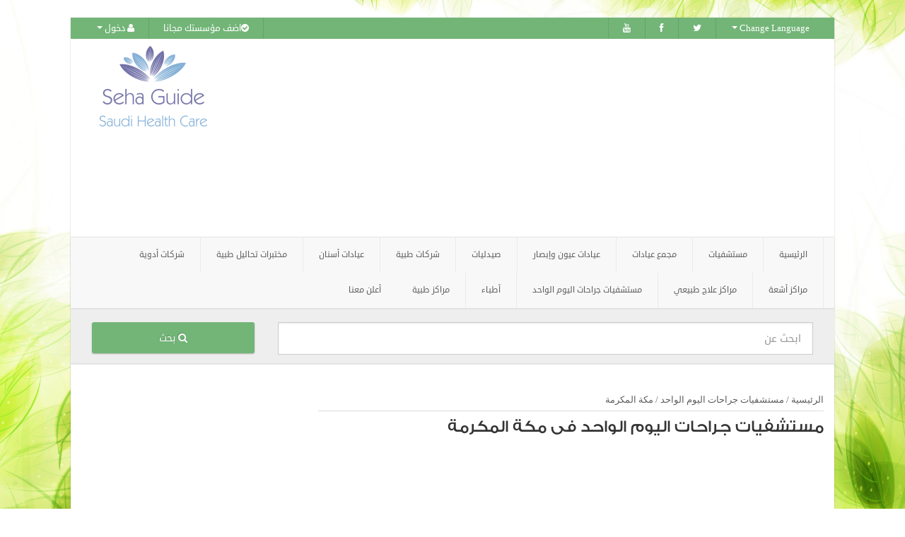

--- FILE ---
content_type: text/html; charset=utf-8
request_url: https://sehaguide.com/ar/Results/%D9%85%D8%B3%D8%AA%D8%B4%D9%81%D9%8A%D8%A7%D8%AA-%D8%AC%D8%B1%D8%A7%D8%AD%D8%A7%D8%AA-%D8%A7%D9%84%D9%8A%D9%88%D9%85-%D8%A7%D9%84%D9%88%D8%A7%D8%AD%D8%AF/%D9%85%D8%AF%D9%8A%D9%86%D8%A9-%D9%85%D9%83%D8%A9-%D8%A7%D9%84%D9%85%D9%83%D8%B1%D9%85%D8%A9
body_size: 7489
content:


<!DOCTYPE html>

<html>
<head>

    <!-- for Google adsense -->
    <script async src="//pagead2.googlesyndication.com/pagead/js/adsbygoogle.js"></script>


    <meta property="fb:admins" content="" />
    <meta property="fb:app_id" content="" />

    <meta name="ahrefs-site-verification" content="b807c1b10ea139261b34412df7bba0f77407907946fd1fa35eac8cc5f84d5242">

    <!-- Google Tag Manager -->
<script>(function(w,d,s,l,i){w[l]=w[l]||[];w[l].push({'gtm.start':
new Date().getTime(),event:'gtm.js'});var f=d.getElementsByTagName(s)[0],
j=d.createElement(s),dl=l!='dataLayer'?'&l='+l:'';j.async=true;j.src=
'https://www.googletagmanager.com/gtm.js?id='+i+dl;f.parentNode.insertBefore(j,f);
})(window,document,'script','dataLayer','GTM-KD8ZL2XX');</script>
<!-- End Google Tag Manager -->

    <!-- Basic Page Needs
      ================================================== -->
    <meta charset="utf-8">

    <title>مستشفيات جراحات اليوم الواحد مكة المكرمة</title>
        <meta name="description" content="اسم وتليفون وعنوان مستشفيات جراحات اليوم الواحد مكة المكرمة بالإضافة لصور وبيانات تفصيلية لمجموعة كبيرة من  مستشفيات جراحات اليوم الواحد مكة المكرمة" />

        <meta name="keywords" content="مستشفيات جراحات اليوم الواحدفى مكة المكرمة,مستشفيات جراحات اليوم الواحد  فى مكة المكرمة,دليل السعودية الطبي" />





    <!-- for Facebook -->

    <meta property="og:title" content="مستشفيات جراحات اليوم الواحد مكة المكرمة" />
        <meta property="og:image" content="https://sehaguide.com//content/images/Seha_300_250.png" />
    <meta property="og:url" content="https://sehaguide.com//ar/Results/%D9%85%D8%B3%D8%AA%D8%B4%D9%81%D9%8A%D8%A7%D8%AA-%D8%AC%D8%B1%D8%A7%D8%AD%D8%A7%D8%AA-%D8%A7%D9%84%D9%8A%D9%88%D9%85-%D8%A7%D9%84%D9%88%D8%A7%D8%AD%D8%AF/%D9%85%D8%AF%D9%8A%D9%86%D8%A9-%D9%85%D9%83%D8%A9-%D8%A7%D9%84%D9%85%D9%83%D8%B1%D9%85%D8%A9" />
    <meta property="og:description" content="اسم وتليفون وعنوان مستشفيات جراحات اليوم الواحد مكة المكرمة بالإضافة لصور وبيانات تفصيلية لمجموعة كبيرة من  مستشفيات جراحات اليوم الواحد مكة المكرمة" />
    <!-- for Twitter -->
    <meta name="twitter:card" content="summary" />
    <meta name="og:title" content="مستشفيات جراحات اليوم الواحد مكة المكرمة" />
    <meta name="og:description" content="اسم وتليفون وعنوان مستشفيات جراحات اليوم الواحد مكة المكرمة بالإضافة لصور وبيانات تفصيلية لمجموعة كبيرة من  مستشفيات جراحات اليوم الواحد مكة المكرمة" />
    <meta name="og:image" content="https://sehaguide.com//content/images/Seha_300_250.png" />
    <meta name="og:url" content="https://sehaguide.com//ar/Results/%D9%85%D8%B3%D8%AA%D8%B4%D9%81%D9%8A%D8%A7%D8%AA-%D8%AC%D8%B1%D8%A7%D8%AD%D8%A7%D8%AA-%D8%A7%D9%84%D9%8A%D9%88%D9%85-%D8%A7%D9%84%D9%88%D8%A7%D8%AD%D8%AF/%D9%85%D8%AF%D9%8A%D9%86%D8%A9-%D9%85%D9%83%D8%A9-%D8%A7%D9%84%D9%85%D9%83%D8%B1%D9%85%D8%A9" />
    <!--For Google Plus-->
    <meta itemprop="name" content="مستشفيات جراحات اليوم الواحد مكة المكرمة" />
    <meta itemprop="description" content="اسم وتليفون وعنوان مستشفيات جراحات اليوم الواحد مكة المكرمة بالإضافة لصور وبيانات تفصيلية لمجموعة كبيرة من  مستشفيات جراحات اليوم الواحد مكة المكرمة" />

    <meta itemprop="audience" content="" />
    <meta itemprop="image" content="https://sehaguide.com//content/images/Seha_300_250.png" />

    <!-- Mobile Specific Metas"/content/NewStyle/
      ================================================== -->
    <meta name="viewport" content="width=device-width, user-scalable=no, initial-scale=1.0, minimum-scale=1.0, maximum-scale=1.0">
    <meta name="format-detection" content="telephone=no">
    <!-- CSS
      ================================================== -->
    
        <link rel="stylesheet" href="/Content/NewStyle/All_ar.css" media="none" onload="if(media!='all')media='all'">
        <noscript><link rel="stylesheet" href="/Content/NewStyle/All_ar.css"></noscript>

    
    <link rel="stylesheet" href="/content/NewStyle/css/style2-arsehaguide.css" media="none" onload="if(media!='all')media='all'">
    <noscript><link rel="stylesheet" href="/content/NewStyle/css/style2-arsehaguide.css"></noscript>



    
    <link rel="stylesheet" href="/content/NewStyle/colors/color7.css" media="none" onload="if(media!='all')media='all'">
    <noscript><link rel="stylesheet" href="/content/NewStyle/colors/color7.css"></noscript>

    
    <link rel="stylesheet" href="/Content/NewStyle/ExtraStyle.css" media="none" onload="if(media!='all')media='all'">
    <noscript><link rel="stylesheet" href="/Content/NewStyle/ExtraStyle.css"></noscript>



    <script src="https://code.jquery.com/jquery-2.1.3.min.js"></script>


    <script type="text/javascript">
            if (typeof jQuery == 'undefined') {
                var e = document.createElement('script');
                e.src = '/Content/NewStyle/js/jquery-2.0.0.min.js';
                e.type = 'text/javascript';
                document.getElementsByTagName("head")[0].appendChild(e);

            }
    </script>

    



</head>
<body class="home boxed">

	<!-- Google Tag Manager (noscript) -->
<noscript><iframe src="https://www.googletagmanager.com/ns.html?id=GTM-KD8ZL2XX"
height="0" width="0" style="display:none;visibility:hidden"></iframe></noscript>
<!-- End Google Tag Manager (noscript) -->
	
    <!--[if lt IE 7]>
        <p class="chromeframe">You are using an outdated browser. <a href="http://browsehappy.com/">Upgrade your browser today</a> or <a href="http://www.google.com/chromeframe/?redirect=true">install Google Chrome Frame</a> to better experience this site.</p>
    <![endif]-->
    <div class="body">


        <!-- Start Site Header -->
        <header class="site-header">
            <div class="top-header hidden-xs">
                <div class="container">
                    <div class="row">
                        <div class="col-md-6 col-sm-6 floatleft">
                            <ul class="horiz-nav pull-left">
                                    <li class="dropdown">
                                        <a data-toggle="dropdown"><i class="fa fa-user"></i> دخول <b class="caret"></b></a>
                                        <ul class="dropdown-menu">
                                            <div class="col-md-12 col-sm-8">
                                                <h5>دخول</h5>
                                                <form method="post" action="/ar/Home/Login">
                                                    <div class="input-group">
                                                        <span class="input-group-addon"><i class="fa fa-user"></i></span>
                                                        <input type="text" name="username" class="form-control" placeholder="اسم المستخدم">
                                                    </div>
                                                    <br>
                                                    <div class="input-group">
                                                        <span class="input-group-addon"><i class="fa fa-lock"></i></span>
                                                        <input type="password" name="password" class="form-control" placeholder="كلمة المرور">
                                                    </div>
                                                    <div class="checkbox">
                                                        <input type="checkbox"> تذكرني دائما!
                                                    </div>
                                                    <button type="submit" class="btn btn-primary">دخول</button>
                                                </form>
                                            </div>
                                        </ul>
                                    </li>


                                <li>
                                    <a href="/ar/home/AddCompany" id="register-link"><i class="fa fa-check-circle"></i>اضف مؤسستك مجانا</a>
                                </li>
                            </ul>
                        </div>
                        <div class="col-md-6 col-sm-6 floatleft">
                            <ul class="horiz-nav pull-right">

                                <li><a href="#" target="_blank"><i class="fa fa-youtube"></i></a></li>
                                <li><a href="#" target="_blank"><i class="fa fa-facebook"></i></a></li>
                                <li><a href="#" target="_blank"><i class="fa fa-twitter"></i></a></li>

                                <li class="dropdown">
                                    <a data-toggle="dropdown"><i class=""></i> Change Language <b class="caret"></b></a>
                                    <ul class="dropdown-menu">
                                        <li><a href="/en/results/One-Day-Surgery-Hospitals/City-Makkah/?page=1">English Language</a></li>

                                    </ul>
                                </li>

                            </ul>
                        </div>
                    </div>
                </div>
            </div>
            <div class="header-wrapper">
                <div class="zone-header zone clearfix">



                    <div class="header-left container-18">

                        <div class="adverisement block">

		<!--<img src="/content/images/720_90Seha.png" alt="advertise here"/>
		-->
		<script src="https://pagead2.googlesyndication.com/pagead/js/adsbygoogle.js"></script>
		<!-- م أعلى النتائج -->
		<ins class="adsbygoogle"
			 style="display:block;max-width:720px;width:100%;"
			 data-ad-client="ca-pub-8588190099096169"
			 data-ad-slot="4647925244"
			 data-ad-format="auto"
			 data-full-width-responsive="true"></ins>
		<script>
			 (adsbygoogle = window.adsbygoogle || []).push({});
		</script>



                        </div>

                    </div>
                    <div class="header-right container-6">

                        <div class="logo block">
                            <a href="/ar"><img src="/content/images/seha_guide_logo.png"></a>
                            <a href="#" class="visible-sm visible-xs menu-toggle"><i class="fa fa-bars"></i></a>
                        </div>

                    </div>
                </div><!-- end of .zone-header -->
            </div>


            <div class="main-menu-wrapper">
                <div class="container">
                    <div class="row">
                                            <div class="col-md-12">
                                                
                                                <nav class="navigation">

                                                    <ul class="sf-menu">
                                                        <li><a id="HyperLink1" href="/ar">الرئيسية</a></li>
            <li class="">
                <a href="/ar/results/مستشفيات">
                <span>مستشفيات</span>
            </a>
            </li>
            <li class="">
                <a href="/ar/results/مجمع-عيادات">
                <span>مجمع عيادات</span>
            </a>
            </li>
            <li class="">
                <a href="/ar/results/عيادات-عيون-وإبصار">
                <span>عيادات عيون وإبصار</span>
            </a>
            </li>
            <li class="">
                <a href="/ar/results/صيدليات">
                <span>صيدليات</span>
            </a>
            </li>
            <li class="">
                <a href="/ar/results/شركات-طبية">
                <span>شركات طبية</span>
            </a>
            </li>
            <li class="">
                <a href="/ar/results/عيادات-أسنان">
                <span>عيادات أسنان</span>
            </a>
            </li>
            <li class="">
                <a href="/ar/results/مختبرات-تحاليل-طبية">
                <span>مختبرات تحاليل طبية</span>
            </a>
            </li>
            <li class="">
                <a href="/ar/results/شركات-أدوية">
                <span>شركات أدوية</span>
            </a>
            </li>
            <li class="">
                <a href="/ar/results/مراكز-أشعة">
                <span>مراكز أشعة</span>
            </a>
            </li>
            <li class="">
                <a href="/ar/results/مراكز-علاج-طبيعي">
                <span>مراكز علاج طبيعي</span>
            </a>
            </li>
            <li class="">
                <a href="/ar/results/مستشفيات-جراحات-اليوم-الواحد">
                <span>مستشفيات جراحات اليوم الواحد</span>
            </a>
            </li>
            <li class="">
                <a href="/ar/results/أطباء">
                <span>أطباء</span>
            </a>
            </li>
            <li class="">
                <a href="/ar/results/مراكز-طبية">
                <span>مراكز طبية</span>
            </a>
            </li>

                                                        <li><a id="hyperlink_contactus" href="/ar/home/AddCompany">أعلن معنا</a></li>
                                                    </ul>

                                                </nav>
                                            </div>

                    </div>
                </div>
            </div>
        </header>
        <!-- End Site Header -->
        <!-- Start Page Header -->
        <div class="parallax page-header">
            <div class="container">
                <div class="row">
                    <div class="site-search-module">
                        <div class="container">
                            <div class="site-search-module-inside">
                                <form action="/ar/searchresult" id="search_404">
                                    <div class="form-group">
                                        <div class="row">
                                            <div class="col-md-9">
                                                <div class="input-group input-group-lg">
                                                    <input type="text" name="term" class="form-control arabicfont" id="txtFastSearch" placeholder="ابحث عن">
                                                </div>
                                            </div>
                                            <div class="col-md-2">
                                                <button name="Submit" type="submit" value="بحث" id="dd_btnFastSearch" class="btn btn-primary btn-block btn-lg arabicfont"><i class="fa fa-search"></i> بحث</button>
                                            </div>
                                        </div>
                                    </div>
                                </form>
                            </div>
                        </div>
                    </div>
                </div>
            </div>
        </div>
        <!-- End Page Header -->
        <!-- Start Content -->
        <div class="main" role="main">
            <div id="content" class="content full Contrainer20">
                <div class="container">
                    <div class="row">


                        <br />

                        <style>
                            .Dtls {
                                color: white;
                            }
                            .corona-below-headerMain {
                                /*background: #b90404;*/
                                background: #4A89DC!important;
                                color: #fff;
                                text-align: center;
                                font-size: 20px;
                                margin-left:15px;
                                margin-right:15px;
                            }
                            .pb-3, .py-3 {
                                padding-bottom: 1rem !important;
                                padding-top: 1rem !important;
                            }
                            .coronaHead {
                                text-align: center;
                                color: white;
                            }
                        </style>


                        <div class="col-md-8">

                            
  


                            <div class="navigationBar"><a href="/ar">الرئيسية</a> / <a href="/ar/Results/مستشفيات-جراحات-اليوم-الواحد">مستشفيات جراحات اليوم الواحد</a> / <a href="/ar/Results/مستشفيات-جراحات-اليوم-الواحد/مدينة-مكة-المكرمة">مكة المكرمة</a></div>
                            

<script type="text/javascript">
    $(function () {
        $("#resultsTopDiv").html($("#resultsTopData").html());
        $("#separatoropDiv").html($("#separatoropData").html());
    })
    
</script>



<style>
    .returncites{
        float:left !important;
        border:solid 1px red;
       margin :5px;
    }

      .returncites a{
       color :#2D85D3 !important;
    }
</style>

        <input type="hidden" id="QCount" />
		<h1 class="arabicfont3 pageh1"> مستشفيات جراحات اليوم الواحد  فى مكة المكرمة</h1> 
		<div style="max-width: 728px;">
          <script async src="https://pagead2.googlesyndication.com/pagead/js/adsbygoogle.js"></script>
			<!-- إعلان تحت عنوان صفحة النتائج -->
			<ins class="adsbygoogle"
				 style="display:inline-block;max-width:700px;width:100%;"
				 data-ad-client="ca-pub-8588190099096169"
				 data-ad-slot="3255113252"
				 data-ad-format="auto"
				 data-full-width-responsive="true"></ins>
			<script>
				 (adsbygoogle = window.adsbygoogle || []).push({});
			</script>
		</div>
    <!-- End Key Words -->
    <!--Area Filters-->
    <div class="keyword-title">
                        <h5 class="arabicfont">تصفية النتائج حسب المناطق</h5>

    </div>
    <div class="filter-search">
        <ul>
                            <li><a href="/ar/Results/مستشفيات-جراحات-اليوم-الواحد/مدينة-مكة-المكرمة/منطقة-مكة-المكرمة"><div class="unchecked">مكة المكرمة</div></a></li>
                    <li class="returncites">
                        <a href="/ar/Results/مستشفيات-جراحات-اليوم-الواحد/">رجوع</a>
                    </li>

            <span id="showmoreCities" style="display: none;">

            </span>
            

        


        </ul>
    </div>
    <!-- End Areas -->
<ul class="pagination">
   





</ul>
   <br />


        <div class="col-md-12 item4">
            <div class="block-heading">
                <h4 class="arabicfont3"><span class="heading-icon"><i class="fa fa-star"></i></span><a class="linklisting" href="/ar/Item/11292/مجمع-الدكتورة-أمل-زبيدي-لطب-وجراحة-العيون-المتخصص">مجمع الدكتورة أمل زبيدي لطب وجراحة العيون المتخصص </a></h4>
            </div>

            <div class="block-info">




              
                <div class="col-md-7 small-padding all-width">
                    <a class="linklisting" href="/ar/Item/11292/مجمع-الدكتورة-أمل-زبيدي-لطب-وجراحة-العيون-المتخصص">
                        <h4 class="block-title">مجمع الدكتورة أمل زبيدي لطب وجراحة العيون المتخصص
</h4>
                    </a>
                    <div class="block-description top-level arabicfont4">


                        <div class="item-address">
                            الجامعة، العزيزية، مكة 24243، المملكة العربية السعودية
                        </div>

                        <div class="cityarea">
             <a href="/ar/Results/مستشفيات جراحات اليوم الواحد/مدينة-مكة المكرمة" style="font-size: Small;">مكة المكرمة</a> -                  <a href="/ar/Results/مستشفيات جراحات اليوم الواحد/مدينة-مكة المكرمة/منطقة-مكة-المكرمة" title="مكة المكرمة">مكة المكرمة</a>

                        </div>
                           <!--
							<span class="update-date-item">آخر تحديث للبيانات تم بتاريخ 09/11/2014<i class="fa fa-refresh"></i></span>
							-->
                    </div>

                        </div>

                        <p><a href="/ar/Item/11292/مجمع-الدكتورة-أمل-زبيدي-لطب-وجراحة-العيون-المتخصص" class=" btn btn-primary arabicfont4">تفاصيل أكثر عن مجمع الدكتورة أمل زبيدي لطب وجراحة العيون المتخصص <i class="fa fa-long-arrow-left"></i></a>
                            
                </p>

        </div>

            </div>
<ul class="pagination">
   





</ul>
       <br /><br />
    <div class="margin-20 lgray-bg">
        <!-- Start Key Words -->



    </div>
    <!--Filters-->
    <div class="widget sidebar-widget" id="divFilters">
        <h3 class="widgettitle">خيارات</h3>
    </div>
    <script type="text/javascript">
        $(document).ready(function () {
            document.getElementById('divSearchFilters').appendChild(document.getElementById('divFilters'));
            //document.getElementById('div1').html('');
        });
    </script>








                        </div>
                        <!-- Start Sidebar -->
                        <div class="sidebar right-sidebar col-md-4">
                            <div class="widget sidebar-widget popular-agent">
			<div class="">
					
				<script src="https://pagead2.googlesyndication.com/pagead/js/adsbygoogle.js"></script>
				<!-- إعلان موضع جانبي 1 -->
				<ins class="adsbygoogle"
					 style="display:inline-block;max-width:300px;width:100%;"
					 data-ad-client="ca-pub-8588190099096169"
					 data-ad-slot="9610915846"
					 data-ad-format="auto"
					 data-full-width-responsive="false"></ins>
				<script>
					 (adsbygoogle = window.adsbygoogle || []).push({});
				</script>

			
			</div>

                            </div>
                            <div class="widget sidebar-widget popular-agent">

                            </div>

                            <div class="widget sidebar-widget featured-properties-widget">
                                <ul>

                                </ul>

                            </div>
                            <div class="widget sidebar-widget">

                                <div id="divSearchFilters">
                                    <h3 class="arabicfont3">اكثر الكلمات بحثا</h3>
                                    <hr>
    <ul class="unordered">
    
         <li><h4><a href='/ar/Results/مستشفيات/خاصة'>خاصة</a></h4></li> <li><h4><a href='/ar/Results/شركات-طبية/خاصة'>خاصة</a></h4></li> <li><h4><a href='/ar/Results/مستشفيات/حكومية'>حكومية</a></h4></li>
                                </ul>

                                </div>
                                <div id="divSearchFilters">


<div>
    
 
</div>

                                </div>
                            </div>

                        </div>
                    </div>
                </div>

                <div class="container">
                    <div class="row">
                        <div class="col-md-8">

                            <script async src="https://pagead2.googlesyndication.com/pagead/js/adsbygoogle.js"></script>
                            <ins class="adsbygoogle"
                                 style="display:inline-block;max-width:700px;width:100%;"
                                 data-ad-format="fluid"
                                 data-ad-layout-key="-gw-3+1f-3d+2z"
                                 data-ad-client="ca-pub-8588190099096169"
                                 data-ad-slot="3370625994"></ins>
                            <script>
								 (adsbygoogle = window.adsbygoogle || []).push({});
                            </script>

                        </div>



                        <div class="col-md-4 col-sm-4 features-list column">


                        </div>
                    </div>
                </div>

            </div>
            <!-- Start Site Footer -->
            <footer class="site-footer">

                <div class="container">
                    <div class="row">
                        <div class="col-md-6 col-sm-6 footer-widget widget">
                            <h3 class="widgettitle">روابط سريعة</h3>
                            <ul>
                                <li><a href="/ar/Home/About">عن الموقع</a></li>
                                <li><a href="/ar/home/AddCompany">اضف مؤسستك التعليمية مجانا</a></li>

                                <li><a href="/ar/Home/AddCompany">أعلن معنا</a></li>

                            </ul>
                        </div>

                        <div class="col-md-6 col-sm-6 footer-widget widget">
                            <h3 class="widgettitle">تصنيفات</h3>
                            <ul>
            <li class="">
                <a href="/ar/results/مستشفيات">
                <span>مستشفيات</span>
            </a>
            </li>
            <li class="">
                <a href="/ar/results/مجمع-عيادات">
                <span>مجمع عيادات</span>
            </a>
            </li>
            <li class="">
                <a href="/ar/results/عيادات-عيون-وإبصار">
                <span>عيادات عيون وإبصار</span>
            </a>
            </li>
            <li class="">
                <a href="/ar/results/صيدليات">
                <span>صيدليات</span>
            </a>
            </li>
            <li class="">
                <a href="/ar/results/شركات-طبية">
                <span>شركات طبية</span>
            </a>
            </li>
            <li class="">
                <a href="/ar/results/عيادات-أسنان">
                <span>عيادات أسنان</span>
            </a>
            </li>
            <li class="">
                <a href="/ar/results/مختبرات-تحاليل-طبية">
                <span>مختبرات تحاليل طبية</span>
            </a>
            </li>
            <li class="">
                <a href="/ar/results/شركات-أدوية">
                <span>شركات أدوية</span>
            </a>
            </li>
            <li class="">
                <a href="/ar/results/مراكز-أشعة">
                <span>مراكز أشعة</span>
            </a>
            </li>
            <li class="">
                <a href="/ar/results/مراكز-علاج-طبيعي">
                <span>مراكز علاج طبيعي</span>
            </a>
            </li>
            <li class="">
                <a href="/ar/results/مستشفيات-جراحات-اليوم-الواحد">
                <span>مستشفيات جراحات اليوم الواحد</span>
            </a>
            </li>
            <li class="">
                <a href="/ar/results/أطباء">
                <span>أطباء</span>
            </a>
            </li>
            <li class="">
                <a href="/ar/results/مراكز-طبية">
                <span>مراكز طبية</span>
            </a>
            </li>

                            </ul>
                        </div>

                        
                    </div>
                </div>
            </footer>
            <footer class="site-footer-bottom">
                <div class="container">
                    <div class="row">
                        <div class="copyrights-col-left col-md-6 col-sm-6">
                            Copyright ©. All rights reserved. Seha Guide 2021

                        </div>
                        <div class="copyrights-col-right col-md-6 col-sm-6">
                            <div class="social-icons">
                                <a href="#" target="_blank"><i class="fa fa-facebook"></i></a>
                                <a href="#" target="_blank"><i class="fa fa-twitter"></i></a>
                                <a href="/ar/Articles/اخر-المقالات"><i class="fa fa-rss"></i></a>

                            </div>
                        </div>
                    </div>
                </div>
            </footer>
            <!-- End Site Footer -->
            <a id="back-to-top"><i class="fa fa-angle-double-up"></i></a>
        </div>
    </div>
    <!-- ==============Start popup=============== -->


    <!-- ==============End popup=============== -->


    <div id="resultsTopData" style="display: none">


    </div>

    <div id="separatoropData" style="display: none">
		<div class="full_width">
        
    </div>

  
    </div>




    

    <!-- Contact -->
    
    <link rel="stylesheet" href="https://fonts.googleapis.com/css?family=Signika+Negative:400,600|Nunito:400,700,300" media="none" onload="if(media!='all')media='all'">
    <noscript><link rel="stylesheet" href="https://fonts.googleapis.com/css?family=Signika+Negative:400,600|Nunito:400,700,300"></noscript>



        <script async src="/Content/NewStyle/alljs_ar.js"></script>



    

    <script>

    function showmoreCity(divCities, btn) {
        $('#' + divCities).show();

    }
    $(document).ready(function () {
        $('#moreCities').click(function () {
            if ($('#showmoreCities').css('display') == 'none' || $('#showmoreCities').css("visibility") == "hidden") {

            //if ($('#showmoreCities').attr("style") == "display: none;") {
                $('#showmoreCities').show();
                $(this).html('القليل');
            }
            else {
                $('#showmoreCities').hide();
                $(this).html('المزيد');
            }
        });
        $('#moreTags').click(function () {
            if ($('#showmoreTags').attr("style") == "display: none;") {
                $('#showmoreTags').show();
                $(this).html('القليل');
            }
            else {
                $('#showmoreTags').hide();
                $(this).html('المزيد');
            }
        });

        var $container = $('#portfolio-container')
        // initialize Isotope
        $container.isotope({
            // options...
            resizable: false, // disable normal resizing
            layoutMode: 'fitRows',
            itemSelector: '.element3',
            animationEngine: 'best-available',

            // set columnWidth to a percentage of container width
            masonry: { columnWidth: $container.width() / 5 }
        });

        // update columnWidth on window resize
        $(window).smartresize(function () {
            $container.isotope({
                // update columnWidth to a percentage of container width
                masonry: { columnWidth: $container.width() / 5 }
            });
        });
        $container.imagesLoaded(function () {

            $container.isotope({
                // options...
            });
        });

        $('#portfolio-filter a').click(function () {
            var selector = $(this).attr('data-filter');
            $container.isotope({ filter: selector });
            return false;
        });
    });
    </script>

    

    <script type="text/javascript">
        // Use 'jQuery(function($) {' for inside WordPress blogs (without quotes)
        $(function () {
            var open = false;
            $('#footerSlideButton').click(function () {
                if (open === false) {
                    $('#footerSlideContent').animate({ height: '250px' });
                    $(this).css('backgroundPosition', 'bottom left');
                    open = true;
                } else {
                    $('#footerSlideContent').animate({ height: '0px' });
                    $(this).css('backgroundPosition', 'top left');
                open = false;
                }
        });
            $('#footerSlideButton').click();
        });


    </script>



    <script type="text/ecmascript">

     $(document).ready(function () {
          $(function() {

            //on load
            hideDiv();
            //on resize
            $(window).resize(function(){
                hideDiv();
            });

            var cache = {};
            $( "#txtFastSearch" )
                .autocomplete({
                    minLength: 3,
                    source: function( request, response ) {
                        var term = request.term;
                        if ( term in cache ) {
                            response( cache[ term ] );
                            return;
                        }

                        $.post( "/search/ar/", request, function( data, status, xhr ) {
                            cache[ term ] = data;
                            response( data );
                        });
                    },
                    select: function( event, ui ) {
                        window.location.href = ui.item.link;
                    }
                }).data( "ui-autocomplete" )._renderItem = function( ul, item ) {
                    return $( "<li></li>" )
                        .data( "ui-autocomplete-item", item )
                        .append( "<a>"+ item.label + "</a>" )
                        .appendTo( ul )  ;
                };
        });

            function hideDiv () {

                var screen = $(window)

                if (window.innerWidth < 1366) {
                    $("#rightbgads").hide();
                    $("#leftbgads").hide();
                }
                else {
                    $("#rightbgads").show();
                    $("#leftbgads").show();
                }


            };
    })
        //run on document load and on window resize


    </script>
    
    <script>
        !function (d, s, id) { var js, fjs = d.getElementsByTagName(s)[0], p = /^http:/.test(d.location) ? 'http' : 'https'; if (!d.getElementById(id)) { js = d.createElement(s); js.id = id; js.src = p + '://platform.twitter.com/widgets.js'; fjs.parentNode.insertBefore(js, fjs); } }(document, 'script', 'twitter-wjs');
    </script>



    <script type="text/javascript">

        $(document).ready(function () {
            [].forEach.call(document.querySelectorAll('.adsbygoogle'), function () {
                (adsbygoogle = window.adsbygoogle || []).push({});
            });

        });
    </script>
    <div class="modal fade wide" id="Item_EditModal" tabindex="-1" role="basic" aria-hidden="false">
    <div class="modal-dialog" style="width:95% !important;">
        <div class="modal-content" id="Item_EditModalcontent">







        </div>



        <!-- /.modal-content -->
    </div>
    <!-- /.modal-dialog -->
</div>

    <!--Start of Tawk.to Script-->
    <script type="text/javascript">
        var Tawk_API=Tawk_API||{}, Tawk_LoadStart=new Date();
        (function(){
        var s1=document.createElement("script"),s0=document.getElementsByTagName("script")[0];
        s1.async=true;
        s1.src='https://embed.tawk.to/5d5be52eeb1a6b0be608678f/default';
        s1.charset='UTF-8';
        s1.setAttribute('crossorigin','*');
        s0.parentNode.insertBefore(s1,s0);
        })();
    </script>
    <!--End of Tawk.to Script-->

    <script src="/Scripts/lazysizes.min.js" async></script>

</body>
</html>


--- FILE ---
content_type: text/html; charset=utf-8
request_url: https://www.google.com/recaptcha/api2/aframe
body_size: 250
content:
<!DOCTYPE HTML><html><head><meta http-equiv="content-type" content="text/html; charset=UTF-8"></head><body><script nonce="1QdSVJcD84j7L0BLwY8-mw">/** Anti-fraud and anti-abuse applications only. See google.com/recaptcha */ try{var clients={'sodar':'https://pagead2.googlesyndication.com/pagead/sodar?'};window.addEventListener("message",function(a){try{if(a.source===window.parent){var b=JSON.parse(a.data);var c=clients[b['id']];if(c){var d=document.createElement('img');d.src=c+b['params']+'&rc='+(localStorage.getItem("rc::a")?sessionStorage.getItem("rc::b"):"");window.document.body.appendChild(d);sessionStorage.setItem("rc::e",parseInt(sessionStorage.getItem("rc::e")||0)+1);localStorage.setItem("rc::h",'1769407686935');}}}catch(b){}});window.parent.postMessage("_grecaptcha_ready", "*");}catch(b){}</script></body></html>